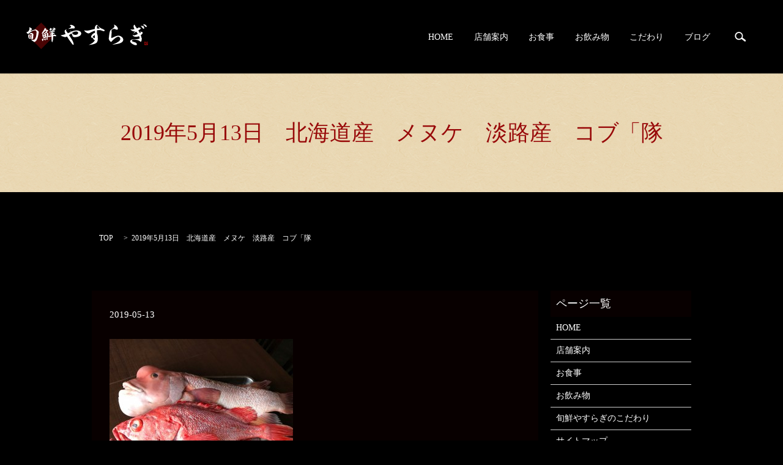

--- FILE ---
content_type: text/html; charset=UTF-8
request_url: https://www.shunsen-yasuragi.com/blog/1232/attachment/2019%E5%B9%B45%E6%9C%8813%E6%97%A5%E3%80%80%E5%8C%97%E6%B5%B7%E9%81%93%E7%94%A3%E3%80%80%E3%83%A1%E3%83%8C%E3%82%B1%E3%80%80%E6%B7%A1%E8%B7%AF%E7%94%A3%E3%80%80%E3%82%B3%E3%83%96%E3%80%8C%E9%9A%8A
body_size: 4210
content:

<!DOCTYPE HTML>
<html lang="ja" prefix="og: http://ogp.me/ns#">
<head>
  <meta charset="utf-8">
  <meta http-equiv="X-UA-Compatible" content="IE=edge,chrome=1">
  <meta name="viewport" content="width=device-width, initial-scale=1">
  <title>&raquo; 2019年5月13日　北海道産　メヌケ　淡路産　コブ「隊</title>
  <link rel='stylesheet' id='biz-cal-style-css'  href='https://www.shunsen-yasuragi.com/wp-content/plugins/biz-calendar/biz-cal.css?ver=2.2.0' type='text/css' media='all' />
<link rel='stylesheet' id='contact-form-7-css'  href='https://www.shunsen-yasuragi.com/wp-content/plugins/contact-form-7/includes/css/styles.css?ver=4.4.2' type='text/css' media='all' />
<script type='text/javascript' src='https://www.shunsen-yasuragi.com/wp-content/themes/epress/assets/js/vendor/jquery.min.js?ver=4.4.33'></script>
<script type='text/javascript'>
/* <![CDATA[ */
var bizcalOptions = {"holiday_title":"\u304a\u4f11\u307f<br><span class=\"text-small\">\u5b9a\u4f11\u65e5\uff1a\u65e5\u66dc\u65e5\u30fb\u6728\u66dc\u65e5\u30fb\u6708\u4e00\u56de\u6708\u66dc\u65e5\uff08\u7b2c3or\u7b2c4\uff09<br>\u30e9\u30f3\u30c1\u306f\u3001\u571f\u65e5\u795d\u30fb\u6728\u66dc\u65e5\u30fb\u6708\u4e00\u56de\u6708\u66dc\u65e5\uff08\u7b2c3or\u7b2c4\uff09\u4f11\u307f<\/span>","sun":"on","thu":"on","temp_holidays":"2025-01-01\r\n2025-01-03\r\n2025-01-04\r\n2025-01-20\r\n2025-02-17\r\n2025-03-10\r\n2025-03-11\r\n2025-03-24\r\n2025-04-21\r\n2025-05-19\r\n2025-06-23\r\n2025-06-16\r\n2025-07-21\r\n2025-08-04\r\n2025-08-15\r\n2025-08-25\r\n2025-09-22\r\n2025-09-23\r\n2025-10-20\r\n2025-11-24\r\n2025-12-22\r\n2025-12-28\r\n2025-12-29\r\n2025-12-30\r\n2025-12-31\r\n\r\n","temp_weekdays":"2025-03-13\r\n2025-06-19\r\n2025-09-25","eventday_title":"","eventday_url":"","eventdays":"","month_limit":"\u5236\u9650\u306a\u3057","nextmonthlimit":"12","prevmonthlimit":"12","plugindir":"https:\/\/www.shunsen-yasuragi.com\/wp-content\/plugins\/biz-calendar\/","national_holiday":""};
/* ]]> */
</script>
<script type='text/javascript' src='https://www.shunsen-yasuragi.com/wp-content/plugins/biz-calendar/calendar.js?ver=2.2.0'></script>
<link rel='shortlink' href='https://www.shunsen-yasuragi.com/?p=1233' />
  <link rel="stylesheet" href="https://www.shunsen-yasuragi.com/wp-content/themes/epress/assets/css/main.css">
  <script src="https://www.shunsen-yasuragi.com/wp-content/themes/epress/assets/js/vendor/respond.min.js"></script>

  <!-- facebook -->
  <script>(function(d, s, id) {
    var js, fjs = d.getElementsByTagName(s)[0];
    if (d.getElementById(id)) return;
    js = d.createElement(s); js.id = id;
    js.src = "//connect.facebook.net/ja_JP/sdk.js#xfbml=1&version=v2.0";
    fjs.parentNode.insertBefore(js, fjs);
  }(document, 'script', 'facebook-jssdk'));</script>

</head>
<body class="scrollTop">

  <header>
    <section class="primary_header">
      <div class="row">
                <div class="title">
                      <a href="https://www.shunsen-yasuragi.com/">
              <object type="image/svg+xml" data="/wp-content/uploads/logo.svg" alt="旬鮮 やすらぎ"></object>
            </a>
                  </div>
        <nav class="global_nav"><ul><li><a href="https://www.shunsen-yasuragi.com/">HOME</a></li>
<li><a href="https://www.shunsen-yasuragi.com/about">店舗案内</a></li>
<li><a href="https://www.shunsen-yasuragi.com/dish">お食事</a></li>
<li><a href="https://www.shunsen-yasuragi.com/drink">お飲み物</a></li>
<li><a href="https://www.shunsen-yasuragi.com/kodawari">こだわり</a></li>
<li><a href="https://www.shunsen-yasuragi.com/category/blog">ブログ</a></li>

              <li class="gnav_search">
                <a href="#">search</a>
  <div class="epress_search">
    <form method="get" action="https://www.shunsen-yasuragi.com/">
      <input type="text" placeholder="" class="text" name="s" autocomplete="off" value="">
      <input type="submit" value="Search" class="submit">
    </form>
  </div>
  </li>
            </ul>
            <div class="menu_icon">
              <a href="#menu"><span>メニュー開閉</span></a>
            </div></nav>      </div>
    </section>
  </header>

  <main>
              <h1 class="wow" style="";>
      2019年5月13日　北海道産　メヌケ　淡路産　コブ「隊            </h1>

    
    <section class="bread_wrap">
      <div class="container gutters">
        <div class="row bread">
              <ul class="col span_12">
      <li><a href="https://www.shunsen-yasuragi.com">TOP</a></li>

          
    
      <li>2019年5月13日　北海道産　メヌケ　淡路産　コブ「隊</li>
    </ul>
          </div>
      </div>
    </section>
        <section>
      <div class="container gutters">
        <div class="row">
          <div class="col span_9 column_main">
                  <article class="row article_detail">
      <div class="article_date">
        <p>2019-05-13</p>
      </div>
      <div class="row">
              <div class="col span_12">
          <p class="attachment"><a href='/wp-content/uploads/2019年5月13日　北海道産　メヌケ　淡路産　コブ「隊.jpg'><img width="300" height="225" src="/wp-content/uploads/2019年5月13日　北海道産　メヌケ　淡路産　コブ「隊-300x225.jpg" class="attachment-medium size-medium" alt="2019年5月13日　北海道産　メヌケ　淡路産　コブ「隊" srcset="https://www.shunsen-yasuragi.com/wp-content/uploads/2019年5月13日　北海道産　メヌケ　淡路産　コブ「隊-300x225.jpg 300w, https://www.shunsen-yasuragi.com/wp-content/uploads/2019年5月13日　北海道産　メヌケ　淡路産　コブ「隊.jpg 640w" sizes="(max-width: 300px) 100vw, 300px" /></a></p>
        </div>
            </div>
      <div class='epress_social'>
                <div class="epress_social_google_plus_one">
          <g:plusone size="medium" annotation="none" href="https://www.shunsen-yasuragi.com/blog/1232/attachment/2019%e5%b9%b45%e6%9c%8813%e6%97%a5%e3%80%80%e5%8c%97%e6%b5%b7%e9%81%93%e7%94%a3%e3%80%80%e3%83%a1%e3%83%8c%e3%82%b1%e3%80%80%e6%b7%a1%e8%b7%af%e7%94%a3%e3%80%80%e3%82%b3%e3%83%96%e3%80%8c%e9%9a%8a" ></g:plusone>
        </div>
        <div class="epress_social_twitter">
          <a href="https://twitter.com/share" class="twitter-share-button"{count} data-url="https://www.shunsen-yasuragi.com/blog/1232/attachment/2019%e5%b9%b45%e6%9c%8813%e6%97%a5%e3%80%80%e5%8c%97%e6%b5%b7%e9%81%93%e7%94%a3%e3%80%80%e3%83%a1%e3%83%8c%e3%82%b1%e3%80%80%e6%b7%a1%e8%b7%af%e7%94%a3%e3%80%80%e3%82%b3%e3%83%96%e3%80%8c%e9%9a%8a" data-text="2019年5月13日　北海道産　メヌケ　淡路産　コブ「隊">Tweet</a>
        </div>
        <div class="epress_social_facebook_like">
          <div id="fb-root"></div>
          <div class="fb-like" data-href="https://www.shunsen-yasuragi.com/blog/1232/attachment/2019%e5%b9%b45%e6%9c%8813%e6%97%a5%e3%80%80%e5%8c%97%e6%b5%b7%e9%81%93%e7%94%a3%e3%80%80%e3%83%a1%e3%83%8c%e3%82%b1%e3%80%80%e6%b7%a1%e8%b7%af%e7%94%a3%e3%80%80%e3%82%b3%e3%83%96%e3%80%8c%e9%9a%8a" data-layout="button_count" data-action="like" data-width="100" data-share="false" data-show_faces="false"></div>
        </div>
      </div>
    </article>

    <div class='epress_pager'>
      <div class="epress_pager_prev">
        <a href="https://www.shunsen-yasuragi.com/blog/1232" rel="prev">’今日の旨いもん’目玉とサンキューセールのご案内(^^)/</a>      </div>
      <div class="epress_pager_next">
              </div>
    </div>

            </div>
          <div class="col span_3 column_sub">
            <div class="sidebar">
    <div class="widget_wrap"><p class="widget_header">ページ一覧</p>		<ul>
			<li class="page_item page-item-9"><a href="https://www.shunsen-yasuragi.com/">HOME</a></li>
<li class="page_item page-item-12"><a href="https://www.shunsen-yasuragi.com/about">店舗案内</a></li>
<li class="page_item page-item-15"><a href="https://www.shunsen-yasuragi.com/dish">お食事</a></li>
<li class="page_item page-item-17"><a href="https://www.shunsen-yasuragi.com/drink">お飲み物</a></li>
<li class="page_item page-item-19"><a href="https://www.shunsen-yasuragi.com/kodawari">旬鮮やすらぎのこだわり</a></li>
<li class="page_item page-item-8"><a href="https://www.shunsen-yasuragi.com/sitemap">サイトマップ</a></li>
<li class="page_item page-item-5"><a href="https://www.shunsen-yasuragi.com/policy">プライバシーポリシー</a></li>
		</ul>
		</div><div class="widget_wrap"><p class="widget_header">カテゴリー</p>		<ul>
	<li class="cat-item cat-item-2"><a href="https://www.shunsen-yasuragi.com/category/news" >お知らせ</a>
</li>
	<li class="cat-item cat-item-8"><a href="https://www.shunsen-yasuragi.com/category/blog" >ブログ</a>
</li>
	<li class="cat-item cat-item-9"><a href="https://www.shunsen-yasuragi.com/category/reservation" >貸切・臨時休業等のお知らせ</a>
</li>
		</ul>
</div>		<div class="widget_wrap">		<p class="widget_header">最近の投稿</p>		<ul>
					<li>
				<a href="https://www.shunsen-yasuragi.com/news/3117">年内27日で　閉店いたします</a>
						</li>
					<li>
				<a href="https://www.shunsen-yasuragi.com/news/3107">ランチ再開と変更のお知らせ</a>
						</li>
					<li>
				<a href="https://www.shunsen-yasuragi.com/news/3102">本日22日は、月一回の月曜日定休日です＆明日23日(火・祝)お休みさせていただきます</a>
						</li>
					<li>
				<a href="https://www.shunsen-yasuragi.com/news/3093">9月のお休み</a>
						</li>
					<li>
				<a href="https://www.shunsen-yasuragi.com/news/3090">本日4日(月）お休みさせていただきます</a>
						</li>
				</ul>
		</div>		<div class="widget_wrap"><p class="widget_header">アーカイブ</p>		<ul>
			<li><a href='https://www.shunsen-yasuragi.com/date/2025/12'>2025年12月</a></li>
	<li><a href='https://www.shunsen-yasuragi.com/date/2025/11'>2025年11月</a></li>
	<li><a href='https://www.shunsen-yasuragi.com/date/2025/09'>2025年9月</a></li>
	<li><a href='https://www.shunsen-yasuragi.com/date/2025/08'>2025年8月</a></li>
	<li><a href='https://www.shunsen-yasuragi.com/date/2025/07'>2025年7月</a></li>
	<li><a href='https://www.shunsen-yasuragi.com/date/2025/06'>2025年6月</a></li>
	<li><a href='https://www.shunsen-yasuragi.com/date/2025/05'>2025年5月</a></li>
	<li><a href='https://www.shunsen-yasuragi.com/date/2025/04'>2025年4月</a></li>
	<li><a href='https://www.shunsen-yasuragi.com/date/2025/03'>2025年3月</a></li>
	<li><a href='https://www.shunsen-yasuragi.com/date/2025/02'>2025年2月</a></li>
	<li><a href='https://www.shunsen-yasuragi.com/date/2025/01'>2025年1月</a></li>
	<li><a href='https://www.shunsen-yasuragi.com/date/2024/12'>2024年12月</a></li>
	<li><a href='https://www.shunsen-yasuragi.com/date/2024/11'>2024年11月</a></li>
	<li><a href='https://www.shunsen-yasuragi.com/date/2024/10'>2024年10月</a></li>
	<li><a href='https://www.shunsen-yasuragi.com/date/2024/09'>2024年9月</a></li>
	<li><a href='https://www.shunsen-yasuragi.com/date/2024/08'>2024年8月</a></li>
	<li><a href='https://www.shunsen-yasuragi.com/date/2024/06'>2024年6月</a></li>
	<li><a href='https://www.shunsen-yasuragi.com/date/2024/04'>2024年4月</a></li>
	<li><a href='https://www.shunsen-yasuragi.com/date/2024/03'>2024年3月</a></li>
	<li><a href='https://www.shunsen-yasuragi.com/date/2024/01'>2024年1月</a></li>
	<li><a href='https://www.shunsen-yasuragi.com/date/2023/12'>2023年12月</a></li>
	<li><a href='https://www.shunsen-yasuragi.com/date/2023/11'>2023年11月</a></li>
	<li><a href='https://www.shunsen-yasuragi.com/date/2023/10'>2023年10月</a></li>
	<li><a href='https://www.shunsen-yasuragi.com/date/2023/09'>2023年9月</a></li>
	<li><a href='https://www.shunsen-yasuragi.com/date/2023/08'>2023年8月</a></li>
	<li><a href='https://www.shunsen-yasuragi.com/date/2023/07'>2023年7月</a></li>
	<li><a href='https://www.shunsen-yasuragi.com/date/2023/06'>2023年6月</a></li>
	<li><a href='https://www.shunsen-yasuragi.com/date/2023/05'>2023年5月</a></li>
	<li><a href='https://www.shunsen-yasuragi.com/date/2023/04'>2023年4月</a></li>
	<li><a href='https://www.shunsen-yasuragi.com/date/2023/03'>2023年3月</a></li>
	<li><a href='https://www.shunsen-yasuragi.com/date/2023/02'>2023年2月</a></li>
	<li><a href='https://www.shunsen-yasuragi.com/date/2023/01'>2023年1月</a></li>
	<li><a href='https://www.shunsen-yasuragi.com/date/2022/12'>2022年12月</a></li>
	<li><a href='https://www.shunsen-yasuragi.com/date/2022/11'>2022年11月</a></li>
	<li><a href='https://www.shunsen-yasuragi.com/date/2022/10'>2022年10月</a></li>
	<li><a href='https://www.shunsen-yasuragi.com/date/2022/09'>2022年9月</a></li>
	<li><a href='https://www.shunsen-yasuragi.com/date/2022/08'>2022年8月</a></li>
	<li><a href='https://www.shunsen-yasuragi.com/date/2022/07'>2022年7月</a></li>
	<li><a href='https://www.shunsen-yasuragi.com/date/2022/06'>2022年6月</a></li>
	<li><a href='https://www.shunsen-yasuragi.com/date/2022/05'>2022年5月</a></li>
	<li><a href='https://www.shunsen-yasuragi.com/date/2022/04'>2022年4月</a></li>
	<li><a href='https://www.shunsen-yasuragi.com/date/2022/03'>2022年3月</a></li>
	<li><a href='https://www.shunsen-yasuragi.com/date/2022/02'>2022年2月</a></li>
	<li><a href='https://www.shunsen-yasuragi.com/date/2022/01'>2022年1月</a></li>
	<li><a href='https://www.shunsen-yasuragi.com/date/2021/12'>2021年12月</a></li>
	<li><a href='https://www.shunsen-yasuragi.com/date/2021/11'>2021年11月</a></li>
	<li><a href='https://www.shunsen-yasuragi.com/date/2021/10'>2021年10月</a></li>
	<li><a href='https://www.shunsen-yasuragi.com/date/2021/09'>2021年9月</a></li>
	<li><a href='https://www.shunsen-yasuragi.com/date/2021/08'>2021年8月</a></li>
	<li><a href='https://www.shunsen-yasuragi.com/date/2021/07'>2021年7月</a></li>
	<li><a href='https://www.shunsen-yasuragi.com/date/2021/06'>2021年6月</a></li>
	<li><a href='https://www.shunsen-yasuragi.com/date/2021/05'>2021年5月</a></li>
	<li><a href='https://www.shunsen-yasuragi.com/date/2021/04'>2021年4月</a></li>
	<li><a href='https://www.shunsen-yasuragi.com/date/2021/03'>2021年3月</a></li>
	<li><a href='https://www.shunsen-yasuragi.com/date/2021/02'>2021年2月</a></li>
	<li><a href='https://www.shunsen-yasuragi.com/date/2021/01'>2021年1月</a></li>
	<li><a href='https://www.shunsen-yasuragi.com/date/2020/12'>2020年12月</a></li>
	<li><a href='https://www.shunsen-yasuragi.com/date/2020/10'>2020年10月</a></li>
	<li><a href='https://www.shunsen-yasuragi.com/date/2020/09'>2020年9月</a></li>
	<li><a href='https://www.shunsen-yasuragi.com/date/2020/08'>2020年8月</a></li>
	<li><a href='https://www.shunsen-yasuragi.com/date/2020/07'>2020年7月</a></li>
	<li><a href='https://www.shunsen-yasuragi.com/date/2020/06'>2020年6月</a></li>
	<li><a href='https://www.shunsen-yasuragi.com/date/2020/05'>2020年5月</a></li>
	<li><a href='https://www.shunsen-yasuragi.com/date/2020/04'>2020年4月</a></li>
	<li><a href='https://www.shunsen-yasuragi.com/date/2020/03'>2020年3月</a></li>
	<li><a href='https://www.shunsen-yasuragi.com/date/2020/02'>2020年2月</a></li>
	<li><a href='https://www.shunsen-yasuragi.com/date/2020/01'>2020年1月</a></li>
	<li><a href='https://www.shunsen-yasuragi.com/date/2019/12'>2019年12月</a></li>
	<li><a href='https://www.shunsen-yasuragi.com/date/2019/11'>2019年11月</a></li>
	<li><a href='https://www.shunsen-yasuragi.com/date/2019/10'>2019年10月</a></li>
	<li><a href='https://www.shunsen-yasuragi.com/date/2019/09'>2019年9月</a></li>
	<li><a href='https://www.shunsen-yasuragi.com/date/2019/08'>2019年8月</a></li>
	<li><a href='https://www.shunsen-yasuragi.com/date/2019/07'>2019年7月</a></li>
	<li><a href='https://www.shunsen-yasuragi.com/date/2019/06'>2019年6月</a></li>
	<li><a href='https://www.shunsen-yasuragi.com/date/2019/05'>2019年5月</a></li>
	<li><a href='https://www.shunsen-yasuragi.com/date/2019/04'>2019年4月</a></li>
	<li><a href='https://www.shunsen-yasuragi.com/date/2019/03'>2019年3月</a></li>
	<li><a href='https://www.shunsen-yasuragi.com/date/2019/02'>2019年2月</a></li>
	<li><a href='https://www.shunsen-yasuragi.com/date/2019/01'>2019年1月</a></li>
	<li><a href='https://www.shunsen-yasuragi.com/date/2018/12'>2018年12月</a></li>
	<li><a href='https://www.shunsen-yasuragi.com/date/2018/11'>2018年11月</a></li>
	<li><a href='https://www.shunsen-yasuragi.com/date/2018/10'>2018年10月</a></li>
	<li><a href='https://www.shunsen-yasuragi.com/date/2018/09'>2018年9月</a></li>
	<li><a href='https://www.shunsen-yasuragi.com/date/2018/08'>2018年8月</a></li>
	<li><a href='https://www.shunsen-yasuragi.com/date/2018/07'>2018年7月</a></li>
	<li><a href='https://www.shunsen-yasuragi.com/date/2018/06'>2018年6月</a></li>
	<li><a href='https://www.shunsen-yasuragi.com/date/2018/05'>2018年5月</a></li>
	<li><a href='https://www.shunsen-yasuragi.com/date/2018/04'>2018年4月</a></li>
	<li><a href='https://www.shunsen-yasuragi.com/date/2018/03'>2018年3月</a></li>
	<li><a href='https://www.shunsen-yasuragi.com/date/2018/02'>2018年2月</a></li>
	<li><a href='https://www.shunsen-yasuragi.com/date/2018/01'>2018年1月</a></li>
	<li><a href='https://www.shunsen-yasuragi.com/date/2017/12'>2017年12月</a></li>
	<li><a href='https://www.shunsen-yasuragi.com/date/2017/11'>2017年11月</a></li>
	<li><a href='https://www.shunsen-yasuragi.com/date/2017/10'>2017年10月</a></li>
	<li><a href='https://www.shunsen-yasuragi.com/date/2017/09'>2017年9月</a></li>
	<li><a href='https://www.shunsen-yasuragi.com/date/2017/08'>2017年8月</a></li>
	<li><a href='https://www.shunsen-yasuragi.com/date/2017/07'>2017年7月</a></li>
	<li><a href='https://www.shunsen-yasuragi.com/date/2017/06'>2017年6月</a></li>
	<li><a href='https://www.shunsen-yasuragi.com/date/2017/05'>2017年5月</a></li>
	<li><a href='https://www.shunsen-yasuragi.com/date/2017/04'>2017年4月</a></li>
	<li><a href='https://www.shunsen-yasuragi.com/date/2017/03'>2017年3月</a></li>
		</ul>
		</div><div class="widget_wrap"><p class="widget_header">カレンダー</p><div id='biz_calendar'></div></div>1  </div>
          </div>
        </div>
      </div>
    </section>
    
  </main>
<footer>
    <div class="container">
      <div class="row">
        <nav class="col span_12"><ul><li><a href="https://www.shunsen-yasuragi.com/">HOME</a></li>
<li><a href="https://www.shunsen-yasuragi.com/about">店舗案内</a></li>
<li><a href="https://www.shunsen-yasuragi.com/dish">お食事</a></li>
<li><a href="https://www.shunsen-yasuragi.com/drink">お飲み物</a></li>
<li><a href="https://www.shunsen-yasuragi.com/kodawari">こだわり</a></li>
<li><a href="https://www.shunsen-yasuragi.com/category/blog">ブログ</a></li>
<li><a href="https://www.shunsen-yasuragi.com/policy">プライバシーポリシー</a></li>
<li><a href="https://www.shunsen-yasuragi.com/sitemap">サイトマップ</a></li>
</ul></nav>        <div class="col span_12 copyright">
          <p>Copyright &copy; 旬鮮 やすらぎ All Rights Reserved.<br>
            【掲載の記事・写真・イラストなどの無断複写・転載等を禁じます】</p>
        </div>
      </div>
    </div>
    <p class="pagetop"><a href="#top"></a></p>
  </footer>

  <script src="https://www.shunsen-yasuragi.com/wp-content/themes/epress/assets/js/vendor/bundle.js"></script>
  <script src="https://www.shunsen-yasuragi.com/wp-content/themes/epress/assets/js/main.js"></script>

  <!-- twitter -->
  <script>!function(d,s,id){var js,fjs=d.getElementsByTagName(s)[0],p=/^http:/.test(d.location)?'http':'https';if(!d.getElementById(id)){js=d.createElement(s);js.id=id;js.src=p+'://platform.twitter.com/widgets.js';fjs.parentNode.insertBefore(js,fjs);}}(document, 'script', 'twitter-wjs');</script>
  <!-- google+ -->
  <script src="https://apis.google.com/js/platform.js" async defer>{lang: "ja"}</script>

  <script type='text/javascript' src='https://www.shunsen-yasuragi.com/wp-content/plugins/contact-form-7/includes/js/jquery.form.min.js?ver=3.51.0-2014.06.20'></script>
<script type='text/javascript'>
/* <![CDATA[ */
var _wpcf7 = {"loaderUrl":"https:\/\/www.shunsen-yasuragi.com\/wp-content\/plugins\/contact-form-7\/images\/ajax-loader.gif","recaptchaEmpty":"\u3042\u306a\u305f\u304c\u30ed\u30dc\u30c3\u30c8\u3067\u306f\u306a\u3044\u3053\u3068\u3092\u8a3c\u660e\u3057\u3066\u304f\u3060\u3055\u3044\u3002","sending":"\u9001\u4fe1\u4e2d ..."};
/* ]]> */
</script>
<script type='text/javascript' src='https://www.shunsen-yasuragi.com/wp-content/plugins/contact-form-7/includes/js/scripts.js?ver=4.4.2'></script>
</body>
</html>


--- FILE ---
content_type: text/html; charset=utf-8
request_url: https://accounts.google.com/o/oauth2/postmessageRelay?parent=https%3A%2F%2Fwww.shunsen-yasuragi.com&jsh=m%3B%2F_%2Fscs%2Fabc-static%2F_%2Fjs%2Fk%3Dgapi.lb.en.OE6tiwO4KJo.O%2Fd%3D1%2Frs%3DAHpOoo_Itz6IAL6GO-n8kgAepm47TBsg1Q%2Fm%3D__features__
body_size: 159
content:
<!DOCTYPE html><html><head><title></title><meta http-equiv="content-type" content="text/html; charset=utf-8"><meta http-equiv="X-UA-Compatible" content="IE=edge"><meta name="viewport" content="width=device-width, initial-scale=1, minimum-scale=1, maximum-scale=1, user-scalable=0"><script src='https://ssl.gstatic.com/accounts/o/2580342461-postmessagerelay.js' nonce="Y2e588No2Fs8hJ_r7ogunw"></script></head><body><script type="text/javascript" src="https://apis.google.com/js/rpc:shindig_random.js?onload=init" nonce="Y2e588No2Fs8hJ_r7ogunw"></script></body></html>

--- FILE ---
content_type: image/svg+xml
request_url: https://www.shunsen-yasuragi.com/wp-content/uploads/logo.svg
body_size: 14024
content:
<?xml version="1.0" encoding="utf-8"?>
<!-- Generator: Adobe Illustrator 19.2.1, SVG Export Plug-In . SVG Version: 6.00 Build 0)  -->
<svg version="1.1" id="レイヤー_1" xmlns="http://www.w3.org/2000/svg" xmlns:xlink="http://www.w3.org/1999/xlink" x="0px"
	 y="0px" viewBox="0 0 184.3 41" style="enable-background:new 0 0 184.3 41;" xml:space="preserve">
<style type="text/css">
	.st0{opacity:0.49;fill:#980909;}
	.st1{fill:#FFFFFF;}
	.st2{fill:#980909;}
</style>
<rect x="9.7" y="6.6" transform="matrix(0.7071 -0.7071 0.7071 0.7071 -7.5952 22.7559)" class="st0" width="27.9" height="27.9"/>
<g>
	<path class="st1" d="M9.2,12.8c0,0,1.2-0.4,3.3-1.1c0.2-0.1,0.3-0.1,1.6-0.4c0.3-0.2,0.5-0.3,0.8-0.3c0.5,0,1.4,0.4,2.3,0.9
		c0.6,0.4,1.5,1.1,2.1,1.7c0.6,0.6,0.8,1,0.8,1.5c0,0.1,0,0.1-0.3,1.4c0,0.2-0.2,1.3-0.6,3.4c-0.1,0.6-0.9,3.8-1.2,4.6
		c-0.6,1.7-1.6,3.3-2.8,4.3c-0.7,0.6-1.3,0.9-1.7,0.9c-0.3,0-0.6-0.2-1.4-0.8c-0.3-0.2-0.3-0.3-0.9-0.5c-0.1-0.1-1.6-1.1-1.6-1.2
		c-0.1-0.1-0.1-0.1-0.5-0.5c-0.4-0.4-0.7-0.7-1.3-1.3c1.7,0.8,2.4,1,3.7,1c0.9,0,1.6-0.1,2-0.3c0.3-0.2,1-1,1.4-1.7
		c0.8-1.3,1.3-3.2,1.6-5.7c0.1-0.9,0.2-2.4,0.2-3.3c0-1-0.1-1.2-0.6-1.9c-0.6-0.8-1-1-1.8-1c-1.1,0-2.8,0.5-4.2,1.2
		c-1,0.5-4.5,3-5,3.5c-0.4,0.4-0.6,0.5-0.8,0.5c-0.2,0-0.4-0.1-0.5-0.2C3.4,17.5,3,17,2.3,16.3c-0.2-0.2-0.4-0.5-0.4-0.8
		c0-0.5,0.4-0.7,1.1-0.8c0.8-0.1,1.3-0.5,1.9-1.4c0.8-1.2,1.4-2.7,1.4-3.6C6.3,9.5,6.2,9.2,6,9C5.9,8.9,5.8,8.7,5.8,8.6
		C5.8,8.3,6.2,8,6.5,8c0.4,0,0.9,0.2,1.7,0.8c0.6,0.4,1.2,0.8,1.4,1.1c0.3,0.3,0.3,0.4,0.3,0.7c0,0.4-0.3,0.8-1,1.3
		c-0.7,0.6-1.3,1.2-1.5,1.4C8.3,13.1,8.5,13.1,9.2,12.8z M11.7,20.8c0,3.3,0,3.3-0.1,3.5c-0.1,0.7-0.6,1.2-1.1,1.2
		c-0.3,0-0.7-0.3-1.1-0.9c-0.5,0-0.6,0-1.2,0c-0.8,0-1,0-1.8-0.2c0,0.2,0,0.3,0,0.4c0,0,0,0.1,0,0.1c0,0,0,0,0,0c0,0,0,0,0,0
		c0,0,0,0-0.5,0.1c0-0.1-0.1-0.2-0.3-0.3c-0.6-0.4-1.2-2.4-1.2-4.1c0-0.5,0-0.7,0.3-1.5C5,18.9,5,18.7,5.1,18.1
		c0.6,0.4,0.8,0.7,0.9,1.6c0,0.3,0.1,0.5,0.2,0.7c0.2-0.4,0.4-0.6,0.7-0.6c0.1,0,0.1,0,0.4,0.1c0.1,0,0.3,0,0.7,0.1
		c0.9,0,0.9,0,1.1,0.1c0.1,0.1,0.3,0.2,0.5,0.5c0-0.3,0-0.5,0-0.7c0-1.2-0.3-1.8-0.8-1.8c-0.1,0-0.1,0-1.4,0.4c-0.1,0-0.2,0-0.4,0
		c-0.1,0-0.1,0-0.6-0.1c0,0-0.1,0-0.1,0c-0.1,0-0.2,0-0.4,0c0.2-0.2,0.2-0.2,0.8-0.9c0.3-0.4,0.5-0.5,1.3-0.9
		c0.3-0.2,0.6-0.3,0.9-0.4c0.1-0.1,0.2-0.1,0.3-0.1c0.2,0,0.2,0,0.7,0.3c0.2,0.1,0.6,0.3,1,0.5c0.5,0.2,0.6,0.3,0.8,0.6
		c0.1,0.2,0.2,0.3,0.2,0.4V20.8z M9.5,21.6c0-0.1,0-0.2,0-0.2c0-0.1,0-0.2,0-0.3c-0.3,0.1-0.5,0.2-0.6,0.2c-0.3,0.1-0.5,0.1-0.5,0.1
		c-0.1,0.1-0.5,0.6-1,1.3c-0.1,0.2-0.4,0.5-0.7,0.8c0.3-1.1,0.4-1.8,0.4-2c0-0.3-0.2-0.6-1-1c0,0.4,0,0.6,0,0.9v1
		c0,0.3,0.1,0.7,0.2,1.5c0.4-0.2,0.7-0.3,0.9-0.4C7.8,23.1,8,23,8.2,23c0.1,0,0.7,0.1,1.2,0.3c0-0.1,0-0.2,0-0.3c0,0,0,0,0.1-0.6
		c0-0.1,0-0.2,0-0.4V21.6z"/>
	<path class="st1" d="M36.1,10.3c0.7-0.2,1-0.4,1-1c0-0.1,0-0.3-0.1-0.5c0,0,0.1,0,0.1,0c0.8,0,0.9,0,1.9,1.2c0.6,0,1-0.1,2.2-0.6
		c0.2-0.2,0.4-0.4,0.5-0.5c0.4-0.3,0.6-0.5,0.7-0.5c0.2,0,0.7,0.2,1.4,0.7c0.9,0.7,1.4,1.1,1.4,1.5c0,0.2-0.2,0.3-0.7,0.6
		c-2.1,1-2.3,1.1-4.4,2c-0.9,0.4-0.9,0.4-1.4,0.6c-0.4,0.2-0.5,0.2-0.8,0.5c1.7-0.5,2.3-0.6,4.1-1.4c0.3-0.2,0.6-0.3,0.6-0.3h0
		c1.2,0.3,1.2,0.3,1.4,0.4c0.1,0.1,0.2,0.3,0.2,0.5c0,0.3-0.2,0.5-0.7,0.6c-0.6,0.1-0.6,0.1-3.2,0.9c0.3,0.4,0.5,0.6,0.8,1.1
		c0.2-0.2,0.4-0.3,0.5-0.3c0.7,0.1,0.7,0.1,1,0.2c0.5,0,0.6,0.1,0.8,0.3c0.1,0.1,0.2,0.3,0.2,0.5s-0.1,0.3-0.2,0.4
		c-0.1,0.1-0.3,0.1-0.6,0.2c-0.3,0.1-0.8,0.2-1.4,0.4c0,0.3,0,0.3,0,0.6c0,0.4,0,0.6,0,1c0.6,0,0.8,0,1.6,0
		c-0.2-0.6-0.3-0.7-0.7-1.2c2.4,0.9,2.8,1.1,3.5,1.7c0.2,0.2,0.3,0.5,0.3,0.7c0,0.3-0.3,0.6-0.6,0.6c-0.1,0-0.5-0.1-0.8-0.1
		C44,21,44,21,42.8,21c-0.5,0-0.8,0-0.8,0c-0.1,0-0.3,0-0.5,0c0,0.1,0,0.2,0,0.3c0,0.7-0.2,4.5-0.2,4.7l-0.5,2.3
		c-0.1,0.5-0.1,0.5-0.2,0.6c-0.2,0.4-0.3,0.7-0.3,0.8c-0.1,0.3-0.1,0.3-0.3,0.5c-0.1-0.2-0.1-0.3-0.2-0.3c-0.5-0.9-0.6-1.1-0.6-2
		c-0.1-1-0.1-2.3-0.1-3.1c0-0.4,0-0.4,0-1.8c0-0.8,0-0.8,0-1.6c-0.6,0.1-1.2,0.3-1.5,0.3c-0.6,0.2-1.1,0.3-1.4,0.4
		c-0.5,0.2-0.9,0.3-1.1,0.3c-0.2,0-0.6-0.2-0.8-0.4c-0.4-0.5-0.4-0.5-0.5-0.6c-0.6,2.1-0.7,2.5-1.2,2.5c-0.1,0-0.3-0.1-0.4-0.2
		c-0.9-1-0.9-1-1-1.1c-0.5,0.3-0.9,0.6-1.1,0.7c-0.4,0.3-0.7,0.4-0.8,0.5c-0.8,0.5-0.8,0.5-1.3,0.7c-1,0.3-1.1,0.4-1.5,0.9
		c0.1,0,0.2,0,0.2,0c0.2,0,0.2,0,0.9-0.1c0,0,0.1,0,0.1,0c0.2,0,0.6,0.1,0.9,0.2c0.1,0,0.2-0.1,0.3-0.1l1.3-0.9
		c0.1-0.1,0.3-0.1,0.4-0.1c0.1,0,0.7,0.1,1.7,0.3c0.1,0,0.2-0.1,0.2-0.1c0.5-0.3,0.7-0.5,1.1-1.7c0,0.4-0.1,0.8-0.1,1
		c0,0.5-0.1,0.8-0.1,0.9c0,0.8-0.1,1.1-0.3,1.3c-0.1,0.1-0.3,0.2-0.4,0.2c-0.1,0-0.3,0-0.4-0.1c-1.4-0.9-1.4-0.9-1.5-1
		c-0.2,0-0.3,0-0.5,0.1c-0.1,0.4-0.1,0.5-0.1,0.9c0.1,0.1,0.2,0.3,0.2,0.4c0,0.3-0.3,0.5-0.6,0.5s-0.7-0.2-1.6-0.8
		c-0.2-0.4-0.4-0.5-0.9-0.7c-0.2,0.2-0.3,0.3-0.5,0.8c-0.2,0.6-0.2,0.6-0.2,0.8c0,0.2,0,0.3-0.1,0.4c-0.1,0.2-0.1,0.3-0.1,0.4
		c0,0,0,0.1-0.2,0.3c-0.1,0.1-0.1,0.1-0.2,0.1c-0.6,0-1.2-1.3-1.2-2.6c0-0.4,0.1-0.5,0.4-0.6c0.4-0.3,0.6-0.4,0.9-0.4
		c0.1,0,0.3,0,0.5,0c1.1-0.8,1.2-0.9,1.6-1.4c-0.4,0.1-0.7,0.2-1,0.2c-0.2,0-0.3,0-0.4-0.2c-0.1-0.1-0.1-0.1-0.5-0.7
		c-0.2-0.2-0.2-0.2-0.6-1.8c-0.3-1.5-0.4-1.7-0.4-2.1c0-0.1,0-0.2,0.1-0.4c0.1-0.4,0.2-0.7,0.2-0.7c0-0.1,0-0.2-0.1-0.4
		c-0.3,0-0.6,0.1-0.6,0.1c-0.2,0-0.3-0.2-0.4-0.6c0-0.1,0.4-0.6,1.1-1.8c1.9-3,1.9-3,2.4-3.8c0.2-0.4,0.4-0.6,0.4-0.8
		c0.4-0.6,0.4-0.7,0.4-1.4c0,0,0-0.1,0-0.2c0,0,0.1,0,0.1,0s0.1,0,0.2,0c0,0,0,0,0.1,0c0.3,0,0.8,0.4,1.4,1c0.4,0.5,0.6,0.7,0.6,1.1
		c0,0.1-0.1,0.5-0.2,0.8c0.3-0.1,0.5-0.1,0.6-0.1c0.6,0,1.4,0.1,1.8,0.3c0.3,0.1,0.5,0.4,0.5,0.7c0,0.2-0.1,0.5-0.4,0.9
		c-0.3,0.4-0.9,1.1-1.2,1.2c-0.6,0.5-0.8,0.6-0.9,0.8c0.1,0,0.3-0.1,0.4-0.1c0.2,0,1,0.4,1.5,0.8c0.8,0.6,1.1,1,1.1,1.5
		c0,0,0,0.3-0.1,0.7c-0.2,1.1-0.2,1.1-0.3,2.1c0.5,0.1,0.7,0.1,0.8,0.1c0.3,0,3.2-0.6,3.9-0.9c0.2,0,0.2,0,0.4-0.1v-1.2
		c-0.8,0.3-0.8,0.3-1.6,0.6c-0.8,0.3-1,0.4-2.1,0.8c0.5-0.3,0.8-0.5,1.1-0.6c0.3-0.2,0.5-0.3,0.5-0.4c0.6-0.4,0.8-0.5,0.9-0.6
		c-0.1,0-0.2,0-0.2,0c-0.6,0-0.6,0-1.8-0.4c-0.2-0.1-0.3-0.1-0.3-0.1c0,0,0-0.1,0-0.1c1-0.2,3-0.8,3.6-1c0-0.1,0-0.3,0-0.3
		c0-0.5,0-0.6-0.3-1.1c-0.6,0.1-1.8,0.3-2,0.3c-0.2,0-0.4-0.1-1.1-0.3c-0.5-0.2-0.5-0.2-0.7-0.5c2.2-0.3,2.9-0.6,5.5-3.2
		c1.3-1.2,1.5-1.5,1.6-2.2c-0.2,0-0.2,0-0.4-0.1c-0.2,0.3-0.3,0.3-0.9,0.7c-0.5,0.3-0.8,0.5-1.8,1.4c-0.6,0.6-0.8,0.7-0.9,0.9
		c-0.5,0.7-0.6,0.8-0.8,0.8c-0.1,0-0.3-0.1-0.4-0.2c-0.4-0.3-0.6-0.8-0.8-1.8C36.1,10.9,36.1,10.6,36.1,10.3L36.1,10.3z M26.2,17.6
		c0.1,0.2,0.1,0.2,0.7,0.9c0.2,0.2,0.3,0.5,0.6,1.1c0.4-0.2,0.5-0.2,0.8-0.4c0.2-0.1,0.2-0.1,0.5-0.3c0-0.1,0-0.2,0-0.3
		c0,0,0,0,0-0.4c0-0.1,0-0.2,0-0.2c0-0.1,0-0.3,0-0.5c-0.4,0.1-0.6,0.2-0.8,0.3c-0.4,0.2-0.6,0.3-0.8,0.3c0,0-0.1,0-0.1,0
		c0.2-1.2,0.6-1.6,2-1.8c0.5-0.5,0.7-0.8,1-1.2c0.8-1.2,1-1.6,1.3-2.5c-0.2,0.1-0.2,0.1-0.6,0.3c-0.4,0.2-0.6,0.2-1.1,0.5
		c-0.3,0.3-0.5,0.5-0.6,0.6c-1.2,1.2-1.3,1.3-1.9,2c-0.5,0.6-0.6,0.7-1.3,1.4C26.1,17.3,26.1,17.3,26.2,17.6z M27.4,21.4
		c0,0.7,0,0.7-0.1,1.2c0.8-0.7,1.1-1,1.6-1.7c0-0.3,0-0.4,0-0.6c-0.4,0-0.6,0-1.3-0.1C27.5,20.6,27.5,20.6,27.4,21.4z M29,21.4
		c-0.5,0.5-0.6,0.6-1,1c-0.2,0.1-0.2,0.2-0.4,0.3c0.7-0.2,0.9-0.2,1.3-0.5L29,21.4z M30.9,21.1c0.2,0,0.8,0.3,1.2,0.6
		c0.2-0.9,0.2-1.3,0.2-1.9c0-0.9-0.1-1.6-0.4-3c-0.3-0.3-0.4-0.4-0.8-0.4c-0.6,0.4-0.8,0.5-1.6,0.8c0.1,0.2,0.1,0.2,0.4,0.4
		c0.3,0.2,0.4,0.3,0.6,0.8c0,0,0.1,0,0.1,0c0.6,0,1,0.2,1,0.6c0,0.2-0.1,0.3-0.3,0.6c-0.1,0.1-0.2,0.2-0.3,0.3
		c-0.1,0.1-0.3,0.3-0.5,0.6c0,0.4,0,0.6,0,1C30.7,21.3,30.8,21.1,30.9,21.1z"/>
</g>
<g>
	<path class="st1" d="M67,11.9c0.6,1.5,0.8,1.8,1.3,2.4c0.3-0.1,0.3-0.1,1.6-0.5c2.1-0.8,4.7-1.3,6.5-1.3c3.9,0,6.9,2,6.9,4.6
		c0,3-4.2,5.4-9.4,5.4c-1.5,0-2.6-0.3-3.1-1c-0.4-0.4-0.6-0.9-0.8-1.9c-0.5-1.2-0.7-1.5-1.3-2.6c-0.4,0.3-0.4,0.3-1.9,1.3
		c-1.1,0.8-1.1,0.8-1.7,1.2c0.3,0.5,0.3,0.5,1,1.5c0.9,1.3,2.9,4.4,3.5,5.5c1.5,2.6,2.5,5.3,2.5,6.8c0,0.1,0,0.3-0.1,0.3
		c0,0,0,0-0.2,0c-0.1,0-0.1,0-0.1,0.1c0,0-0.1,0.1-0.4,0.1c-0.3,0-0.5-0.1-0.7-0.2c-0.5-0.4-1.1-1.2-1.7-2.2
		c-0.3-0.4-0.9-1.2-1.7-2.3c-1.3-1.6-2.6-3.5-3.8-5.5c-0.7-1.2-0.9-1.4-1.3-2c-1,0.6-1.7,0.8-2.7,0.8c-0.6,0-1.2-0.1-2.4-0.5
		c-1.9-0.6-2.6-0.8-3.5-1.5c-0.3-0.2-0.4-0.3-0.5-0.4c-0.2-0.1-0.3-0.2-0.3-0.4c0.3,0,0.3,0,0.6,0c1.3,0,4.6-0.9,6.7-1.7
		c-1.3-2.8-1.4-3.1-1.4-4.1c0-1.5,1.2-2.7,2.8-2.6c0,0.3-0.1,0.4-0.4,0.8c-0.2,0.3-0.3,0.6-0.3,0.8c0,0.1,0.1,0.4,0.4,0.7
		c0.2,0.2,0.5,0.8,1.1,1.5c0.3,0.4,0.6,0.9,1.2,1.6l1.7-0.7c0.8-0.3,0.8-0.3,2.7-1.1C67.3,13.3,67.1,12.9,67,11.9L67,11.9z
		 M63.5,10.4c3.6-1.8,4.7-2.6,4.7-3.3c0-0.3-0.4-0.9-0.7-1.3c-0.4-0.4-0.7-0.5-1.4-0.8c0.1-0.3,0.3-0.4,1-0.6
		c0.4-0.1,0.9-0.2,1.2-0.2c0.4,0,0.9,0.1,1.9,0.5c0.5,0.1,0.5,0.1,0.9,0.4c0.1,0.1,0.5,0.4,1.2,0.7c0.9,0.5,1.5,1.5,1.5,2.3
		c0,0.5-0.3,1-0.8,1.3c-0.3,0.1-0.6,0.2-1.1,0.2c-0.1,0-0.5,0-0.9,0c-0.4,0-0.7,0-0.9,0c-0.8,0-1.5,0.1-2.8,0.3l-0.2,0
		C65.6,10,65.1,10.1,63.5,10.4L63.5,10.4z M71.7,18.5c0.9,0.4,1.7,0.6,2.7,0.6c1.8,0,3.2-0.5,3.8-1.4c0.3-0.5,0.5-1.1,0.5-1.6
		c0-1.2-1.4-2.1-3.2-2.1c-1.7,0-3.2,0.6-6.1,2.3C70.3,17.4,70.8,17.8,71.7,18.5z"/>
	<path class="st1" d="M97.1,33.8c-0.9,0.2-1.3,0.2-2.6,0.3c3.2-1.4,4.5-2.2,6.1-3.5c1.9-1.5,2.8-2.7,3-3.7c-0.5,0-0.7-0.1-1-0.3
		c-0.5-0.3-0.6-0.4-1.1-1.3c-0.4-0.9-1-1.6-1.5-1.9c-0.1,0-0.2,0-0.3,0C98.6,23.5,98,23,98,22c0-1.2,1-2.9,2.6-4.3
		c1.2-1,2-1.4,3.1-1.5v-3.2c-1.4,0.3-2.1,0.5-3.8,1.3c-1.2,0.5-1.2,0.5-4,2.1c-0.6,0.3-1.2,0.5-1.9,0.5c-1.2,0-3.3-1.1-5-2.6
		c-0.7-0.6-0.9-1-0.9-2.1c1.2,0.5,1.8,0.6,3,0.6c1.3,0,2.5-0.1,3.4-0.3l7.2-1.8c0.2,0,0.9-0.2,1.9-0.4c0-0.3,0-0.5,0-0.6
		c0-2.1,0.4-3.3,1.4-4.4c0.9-0.9,1.2-1.1,1.6-1.1c0.2,0,0.4,0.1,0.6,0.3c0.6,0.5,0.8,0.7,1,1.1c2,2.1,2.7,2.6,5.4,4.2
		c0.8,0.1,0.8,0.1,3,1.3c1.2,0.6,1.5,0.9,1.5,1.5c0,0.6-0.4,1-0.9,1c-0.6,0-1.4-0.2-2.3-0.5c-2.4-0.9-3.2-1.1-4.9-1.1
		c-1.3,0-2,0.1-3.2,0.3l0,4.9c0.9,2.3,1.2,4.4,1.2,7.4c0,2.2-0.3,3.6-0.9,4.9c-0.6,1.3-1.8,2.1-4.3,3.1l0-0.1
		c-1.3,0.5-1.7,0.6-3,0.9h-0.1C98.5,33.6,98.2,33.7,97.1,33.8L97.1,33.8z M103.7,19.4c-0.8,0.4-1.5,0.8-2.1,1.3
		c-0.7,0.5-1.2,1.2-1.2,1.5c0,0.5,2.1,1.8,3,1.8c0.2,0,0.2,0,0.2-0.3c0,0,0-0.3,0-0.5c0-0.1,0-0.5,0-1.1V19.4z M107.2,9.7h0.3
		c0.1,0,0.2,0,0.2,0c0.9,0,1.5,0,3.1,0.1c-0.6-1.2-1.8-2.8-3.2-4.4c-0.1,0-0.3,0-0.4,0c-0.1,0-0.2,0-0.4,0.1
		c-0.1,0.5-0.1,0.8-0.1,3.4c0,0.1,0,0.4,0,0.8H107.2z"/>
	<path class="st1" d="M131,33.4c-0.3,0-0.5,0.1-0.7,0.1c-0.1,0-0.3,0-0.6-0.1c2.9-0.8,4.8-1.6,7.5-3.2c3.1-1.8,4.3-3.2,4.3-5
		c0-1.8-1.4-3.3-3.1-3.3c-1.8,0-4.4,1.7-8,5.1c-0.5,0.5-0.6,0.5-1.6,1.8c-0.3,0.4-0.8,0.7-1.1,0.7c-0.5,0-1.7-0.9-2.1-1.7
		c-0.1-0.1-0.1-0.1-0.6-1.1c-0.5-0.8-0.7-1.5-0.7-2.2c0-0.3,0.1-0.5,0.2-1.2c0.5-5,1-7.9,1.6-9.6c0.3-0.8,0.8-1.5,1.6-2.1
		c0.2-0.2,0.2-0.2,1.4-1c2.2-1.6,3.2-2.6,3.5-3.5c0-0.2,0.1-0.4,0.1-0.6c0-0.9-0.2-1.5-0.9-2.5c0.2,0,0.2,0,0.3,0
		c0.6,0,1.9,0.6,3,1.4c1.7,1.4,2.8,3.1,2.8,4.4c0,0.9-0.6,1.7-1.3,1.7c-0.5,0-0.5,0-2.4-0.8c-0.8-0.3-1.3-0.5-1.8-0.5
		c-0.9,0-2.1,0.3-3,0.9c-0.7,0.4-1,1-1,1.8c0,0.3,0,0.4,0.1,1.2c0.1,0.5,0.1,1,0.1,1.4c0,0.3,0,0.7-0.1,1.3
		c-0.2,1.9-0.3,3.6-0.3,6.2c0,0.3,0,0.5,0,0.9c0.6-0.1,0.8-0.2,1.5-0.5c4.4-2.2,7.1-3.1,9.1-3.1c2.5,0,5.3,1.6,6.5,3.8
		c0.4,0.6,0.6,1.5,0.6,2.3c0,2.1-1.6,3.9-4.4,5c-1.8,0.7-3.2,1-6.7,1.6l-0.1,0c-1.8,0.3-2.2,0.4-3.6,0.5L131,33.4z"/>
	<path class="st1" d="M164,6.4c0.6,1.1,0.9,1.5,2.3,3.1c0.6-0.2,0.8-0.3,1.4-0.5c0.2-0.2,0.3-0.3,0.3-0.4c0.3-0.4,0.5-0.5,0.9-0.5
		c0.4,0,2.3,0.5,2.6,0.7s0.4,0.4,0.4,0.7c0,0.3-0.3,0.7-1,1.3c-0.1,0.1-1,0.7-2.6,1.7c0.4,0.6,0.7,1.2,1.2,2
		c0.7,1.3,0.7,1.3,1.1,2.1c0.7-0.3,0.9-0.5,1.3-1c-0.3-0.8-0.5-1.1-1.2-1.9c0.6,0.3,0.9,0.5,1.6,0.8c0.6,0.3,0.6,0.3,1.2,0.3
		c0.8,0,1.3,0.5,1.3,1.4c0,1-0.8,1.9-2.8,3.3c0.5,1.5,0.6,2.1,1.1,4c0.3,0.4,0.4,0.6,0.4,1c0,0.3-0.2,2.2-0.3,2.8
		c-0.2,1.2-0.7,2-1.2,2c-0.3,0-0.8-0.2-1.3-0.6c-1.3-1-1.7-1.2-2.8-1.6c-1.8-0.6-3.8-0.9-5.4-0.9c-2,0-3.8,0.8-3.8,1.8
		c0,0.7,1.5,1.4,4.1,2c2,0.5,3.4,1.8,3.4,3.2c0,0.5-0.1,0.7-0.3,0.9c-0.3,0.3-0.7,0.4-1.1,0.4c-1.6,0-4.2-1-6-2.3
		c-1.7-1.2-2.6-2.4-2.6-3.5c0-0.9,0.7-1.8,1.7-2.2c1.2-0.5,1.4-0.5,5.9-0.8c3.2-0.2,4.8-0.5,6.6-1.1c-0.2-1.2-0.3-1.7-1-3.5
		c-2.1,0.7-3.1,0.9-4.5,0.9c-1.5,0-3-0.4-4.1-1.1c-0.4-0.3-0.6-0.6-0.6-1.1c0-0.2,0.1-0.5,0.2-0.8c0-0.1,0.1-0.2,0.3-0.3
		c0,0.5,0.1,0.6,0.3,0.9c0.5,0.2,0.7,0.2,1,0.2c1,0,3.7-1,5.6-2c-0.4-0.9-1.7-2.6-2.5-3.5c-0.3,0.2-0.5,0.3-0.6,0.4
		c-2.1,1.3-2.4,1.6-3.6,2.6c0.7-1.1,0.7-1.1,1.7-2.2c0.5-0.6,0.5-0.6,0.8-1.1c-0.5,0-0.8,0-1,0c-1.7,0-3.3-0.6-4.8-1.9
		c-0.8-0.7-1-1-1-1.2c0,0,0-0.1,0-0.1c1.2,0.3,1.8,0.4,2.5,0.4c1,0,1.9-0.2,3.6-0.6c-0.8-1.2-1-1.8-1.3-2.8
		c-0.1-0.5-0.2-1.1-0.2-1.4c0-0.8,0.3-1.5,0.8-2.1c0.2-0.3,0.3-0.3,0.7-0.3c0.2,0.3,0.2,0.3,0.6,1c0.3,0.5,0.3,0.5,0.5,0.9L164,6.4z
		 M176.2,7.1c0.7,0.9,1,1.4,1,2c0,0.5-0.3,0.9-0.8,0.9c-0.5,0-1.2-0.5-2.2-1.7c-0.5-0.6-0.5-0.6-1.3-1.6c-0.5-0.6-0.5-0.6-1-1.2
		c0.9,0,1.8,0.3,2.9,0.8c0.3-0.4,0.5-0.7,0.7-1.4C175.9,5.6,176,6,176.2,7.1z M176.7,3.5c2.1,0,4.2,1.7,4.2,3.3
		c0,0.4-0.3,0.8-0.8,0.8c-0.5,0-1.1-0.5-2.6-2c-0.3-0.3-0.7-0.8-1.3-1.3c-0.5-0.4-0.5-0.4-0.6-0.8C176.2,3.5,176.5,3.5,176.7,3.5z"
		/>
</g>
<g>
	<path class="st2" d="M181.9,29.4h-1.7c0,0,0.1,0,0.1,0.1c0.1,0.1,0.3,0.3,0.3,0.4c0,0.1-0.1,0.2-0.1,0.2c0,0-0.1,0-0.2,0
		c0,0-0.1,0-0.2,0c-0.1,0-0.1,0-0.2,0c-0.1,0-0.3,0-0.5,0l0,0c-0.3,0-0.3,0.1-0.6,0.1l0,0c0.6-0.3,0.8-0.4,0.8-0.6
		c0,0-0.1-0.2-0.1-0.2c0,0-0.1,0-0.1-0.1h-1.8c-0.2,0-0.4,0.2-0.4,0.4v2c0.3,0,0.7-0.2,1-0.3c-0.2-0.5-0.2-0.5-0.2-0.7
		c0-0.3,0.2-0.5,0.5-0.5c0,0,0,0.1-0.1,0.1c0,0-0.1,0.1-0.1,0.1c0,0,0,0.1,0.1,0.1c0,0,0.1,0.1,0.2,0.3c0,0.1,0.1,0.2,0.2,0.3
		l0.3-0.1c0.1-0.1,0.1-0.1,0.5-0.2c-0.1-0.2-0.1-0.3-0.1-0.5h0c0.1,0.3,0.1,0.3,0.2,0.4c0.1,0,0.1,0,0.3-0.1
		c0.4-0.1,0.8-0.2,1.1-0.2c0.7,0,1.2,0.3,1.2,0.8c0,0.5-0.7,0.9-1.6,0.9c-0.3,0-0.4,0-0.5-0.2c-0.1-0.1-0.1-0.2-0.1-0.3
		c-0.1-0.2-0.1-0.3-0.2-0.5c-0.1,0-0.1,0-0.3,0.2c-0.2,0.1-0.2,0.1-0.3,0.2c0,0.1,0,0.1,0.2,0.3c0.2,0.2,0.5,0.7,0.6,0.9
		c0.3,0.4,0.4,0.9,0.4,1.2c0,0,0,0,0,0.1c0,0,0,0,0,0c0,0,0,0,0,0c0,0,0,0-0.1,0c-0.1,0-0.1,0-0.1,0c-0.1-0.1-0.2-0.2-0.3-0.4
		c0-0.1-0.1-0.2-0.3-0.4c-0.2-0.3-0.4-0.6-0.7-0.9c-0.1-0.2-0.2-0.2-0.2-0.3c-0.2,0.1-0.3,0.1-0.5,0.1c-0.1,0-0.2,0-0.4-0.1
		c-0.2-0.1-0.4-0.1-0.5-0.2v2.1c0,0.2,0.2,0.4,0.4,0.4h4.3c0.2,0,0.4-0.2,0.4-0.4v-4.3C182.3,29.5,182.1,29.4,181.9,29.4z"/>
	<path class="st2" d="M180.2,31.6c0.1,0.1,0.3,0.1,0.5,0.1c0.3,0,0.6-0.1,0.7-0.2c0.1-0.1,0.1-0.2,0.1-0.3c0-0.2-0.2-0.4-0.6-0.4
		c-0.3,0-0.6,0.1-1.1,0.4C180,31.4,180,31.5,180.2,31.6z"/>
</g>
</svg>
